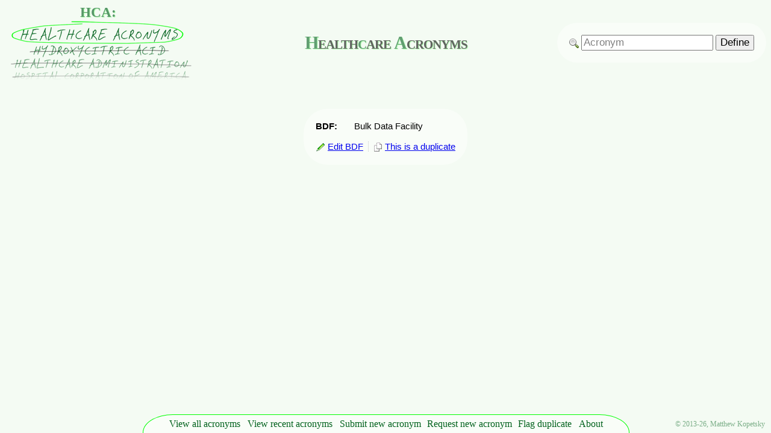

--- FILE ---
content_type: text/html; charset=UTF-8
request_url: https://healthcareacronyms.info/?acronym=BDF
body_size: 2656
content:
<!DOCTYPE html PUBLIC "-//W3C//DTD XHTML 1.0 Transitional//EN" "http://www.w3.org/TR/xhtml1/DTD/xhtml1-transitional.dtd">
<html xmlns="http://www.w3.org/1999/xhtml">
<head>
<script>
  (function(i,s,o,g,r,a,m){i['GoogleAnalyticsObject']=r;i[r]=i[r]||function(){
  (i[r].q=i[r].q||[]).push(arguments)},i[r].l=1*new Date();a=s.createElement(o),
  m=s.getElementsByTagName(o)[0];a.async=1;a.src=g;m.parentNode.insertBefore(a,m)
  })(window,document,'script','//www.google-analytics.com/analytics.js','ga');

  ga('create', 'UA-52148252-1', 'healthcareacronyms.info');
  ga('send', 'pageview');

</script><!--<meta http-equiv="Content-Type" content="text/html; charset=utf-8" />-->
<meta name="viewport" content="width=device-width" />
<title>Healthcare Acronyms - BDF</title>

<link rel="stylesheet" type="text/css" href="style.css" />

<link rel="shortcut icon" type="image/x-icon" href="images/HCA.ico" />

<script type="text/javascript">

function verifysearch(){
    var isvalid=false;
    var alertmsg="Acronym field";
    nospace = document.searchform.search.value.replace(/\s+/g, '');
    
    if(nospace.length==0 || document.searchform.search.value=="Acronym"){
        isvalid = false;
        alertmsg = alertmsg + " is blank";
    }
        
    /*if(document.searchform.search.value.length < 2){
        isvalid = false;
        alertmsg = alertmsg + " must be at least two characters long";
    }*/
    if(alertmsg == "Acronym field"){
        var strURL;
        strURL= "handlesearch.php";
        document.searchform.action = strURL;
        return true;
    }
    else {
        alert(alertmsg);
	return false;
    }
}

function verifyform(){ /*FOR SUBMIT NEW*/
    var isvalid=false;
    var alertmsg="Missing required fields:\n";
    var acronymanddefinition=document.newacronymform.acronym.value.toLocaleLowerCase() + document.newacronymform.definition.value.toLocaleLowerCase();

    if(document.newacronymform.acronym.value== ""){
        isvalid = false;
        alertmsg = alertmsg + "  -Acronym \n";
    }
    if(document.newacronymform.definition.value== ""){
        isvalid = false;
        alertmsg = alertmsg + "  -Definition \n";
    }
    if(inArray(acronymanddefinition, jsacronymanddefinitionlist)){
	isvalid = false;
	alertmsg = "We already have that acronym and definition on our site.";
    }
    if(document.newacronymform.comments.value.length > 0){  /* SPAM CHECKER */
        isvalid = false;
        alertmsg = "That field should be left blank";
    }
    
    if(alertmsg == "Missing required fields:\n"){
        var strURL;
        strURL= "handlenewacronym.php";
        document.newacronymform.action = strURL;
        return true;
    }
    else {
        alert(alertmsg);
	return false;
    }
}

function verifyeditform(){
    var isvalid=false;
    var alertmsg="Missing required fields:\n";

    if(document.editacronymform.acronymnew.value== ""){
        isvalid = false;
        alertmsg = alertmsg + "  -Acronym \n";
    }
    if(document.editacronymform.definitionnew.value== ""){
        isvalid = false;
        alertmsg = alertmsg + "  -Definition \n";
    }
    if(document.editacronymform.acronymold.value==document.editacronymform.acronymnew.value && document.editacronymform.definitionold.value==document.editacronymform.definitionnew.value){
        isvalid = false;
        alertmsg = "You haven't made any changes to ";
    }
    if(document.editacronymform.comments.value.length > 0){  /* SPAM CHECKER */
        isvalid = false;
        alertmsg = "That field should be left blank";
    }
    if(alertmsg == "Missing required fields:\n"){
        confirm("Are you sure you want to edit ?")
        var strURL;
        strURL= "handleeditacronym.php";
        document.editacronymform.action = strURL;
        return true;
    }
    else {
        alert(alertmsg);
	return false;
    }
}

function verifyrequest(){
    var isvalid=false;
    var alertmsg="You forgot";

    if(document.requestacronymform.acronym.value== ""){
        isvalid = false;
        alertmsg = alertmsg + " to request an acronym (request field is blank)";
    }
    if(alertmsg == "You forgot"){
        var strURL;
        strURL= "handlerequestacronym.php";
        document.requestacronymform.action = strURL;
        return true;
    }
    else {
        alert(alertmsg);
	return false;
    }
}

function verifyduplicate(){
    var isvalid=false;
    var alertmsg="You forgot";

    if(document.duplicateform.duplicate1.value== ""){
        isvalid = false;
        alertmsg = alertmsg + "\n - to select duplicate 1";
    }
    if(document.duplicateform.duplicate2.value== ""){
        isvalid = false;
        alertmsg = alertmsg + "\n - to select duplicate 2";
    }
    if(document.duplicateform.duplicate1.value!="" && document.duplicateform.duplicate2.value!="" && document.duplicateform.duplicate1.value==document.duplicateform.duplicate2.value){
        isvalid = false;
        alertmsg = alertmsg + " to select different values (duplicate 1 and duplicate 2 are identical)";
    }
    if(alertmsg == "You forgot"){
        var strURL;
        strURL= "handleduplicate.php";
        document.requestacronymform.action = strURL;
        return true;
    }
    else {
        alert(alertmsg);
	return false;
    }
}

function showhideemailnew() {
    if (document.newacronymform.follow.checked) {
        document.getElementById("email3").style.display = "inline";
        document.getElementById("email4").style.display = "inline";
    } else {
        document.getElementById("email3").style.display = "none";
        document.getElementById("email4").style.display = "none";
    }
}
function showhideemailrequest() {
    if (document.requestacronymform.notify.checked) {
        document.getElementById("email1").style.display = "inline";
        document.getElementById("email2").style.display = "inline";
    } else {
        document.getElementById("email1").style.display = "none";
        document.getElementById("email2").style.display = "none";
    }
}
function showhideemailedit() {
    if (document.editacronymform.follow.checked) {
        document.getElementById("email5").style.display = "inline";
        document.getElementById("email6").style.display = "inline";
    } else {
        document.getElementById("email5").style.display = "none";
        document.getElementById("email6").style.display = "none";
    }
}
function showhideemailduplicate() {
    if (document.duplicateform.follow.checked) {
        document.getElementById("email7").style.display = "inline";
        document.getElementById("email8").style.display = "inline";
    } else {
        document.getElementById("email7").style.display = "none";
        document.getElementById("email8").style.display = "none";
    }
}

</script>

</head>

<body>
<table border='0' width='100%' cellpadding='0' cellspacing='0' style='margin-top:0px; margin-bottom:0px'><tr><td class='header-left'><h2 class="logo-text">
<a href='./' title='home'>HCA:</a></h2><a href='./' title='home'><img src='images/HCALogo.png' alt='Healthcare Acronyms logo' class='logo' /></a></td><td class='header-center'><h1 style='text-align:center'><a href='./' title='home'><span style='color:rgb(1,97,28)'>H</span>ealth<span style='color:rgb(1,97,28)'>c</span>are <span style='color:rgb(1,97,28)'>A</span>cronyms</a></h1></td><td class='header-right'><div class='background' style='float:right'><form id='searchform' name='searchform' method='post' action='handlesearch.php' onSubmit='return verifysearch()' style='text-align:right'><img src='images/search.png' alt='search icon' style='vertical-align:middle' />
    <input type='text' name='search' id='search' style='color:#808080;' value='Acronym' onblur='if (this.value == "") {this.value = "Acronym"'; this.style.color="#808080";}' onfocus='if (this.value == "Acronym") {this.value = ""; this.style.color="#000";}'> <input type='submit' name='Define' value='Define' style=''></form></div></td></tr></table>
<p>&nbsp;</p><div class='ad-right'><script async src='https://pagead2.googlesyndication.com/pagead/js/adsbygoogle.js'></script>
            <!-- HCA shorter -->
            <ins class='adsbygoogle'
                 style='display:inline-block;width:120px;height:240px'
                 data-ad-client='ca-pub-8585250063551888'
                 data-ad-slot='2971661379'></ins>
            <script>
                 (adsbygoogle = window.adsbygoogle || []).push({});
            </script></div><div class='acronym-content'><div class='background'><table border='0' cellpadding='0' cellspacing='0' style='margin-left:auto; margin-right:auto; margin-top:0px; margin-bottom:0px'><tr><td valign='top' nowrap><strong>BDF:</strong>&nbsp;&nbsp;</td><td><p style='margin-top:0px; margin-bottom:0px' class='mobile-wrap'>Bulk Data Facility</p></td></tr><tr><td colspan=2>&nbsp;</td></tr><tr><td colspan=2 style='text-align:center'><a href='./?edit=BDF' title='Suggest edits for BDF or add additional detail'><img src='images/edit_small.png' alt='edit icon' style='border:0px; padding-right:4px; vertical-align:middle' />Edit BDF</a>&nbsp;&nbsp;<span style='border-left:1px dotted #c8c8c8'>&nbsp;&nbsp;</span><a href='./?duplicate=BDF' title='Flag BDF if it is a duplicate or similar to another acronym'><img src='images/duplicate.png' alt='duplicate icon' style='border:0px; padding-right:4px; vertical-align:middle' />This is a duplicate</a></td></tr></table></div></div>

<div id="footer">
    <div style="position:fixed; bottom:0; right:10px; height:30px; line-height:30px; color:rgba(1,97,28,.5); vertical-align:middle"><span style="font-size:12px">&copy; 2013-26, Matthew Kopetsky</span></div>
    <div id="footer-center">
        <div class="footer-link" style="width:129px"><a href="all">View all acronyms</a></div>
        <div class="footer-link" style="width:153px"><a href="recent">View recent acronyms</a></div>
        <div class="footer-link" style="width:147px"><a href='./?submit=new'>Submit new acronym</a></div> <!--Used to include border-right:.5px dotted rgb(0,255,0); -->
        <div class="footer-link" style="width:150px"><a href='./?submit=request'>Request new acronym</a></div>
        <div class="footer-link" style="width:100px"><a href='./?duplicate=new'>Flag duplicate</a></div>
        <div class="footer-link" style="width:52px"><a href="about">About</a></div>
    </div>
</div>

<div id="mobile-navigation">
    <p style="margin-bottom:0px; font-style:italic; text-align:center">Go to page:</p>
    <select onChange="window.location.replace(this.options[this.selectedIndex].value)">
        <option selected='selected' value='/'>'BDF'</option>        <option value='./'>Home</option>        <option value='/all'>View all acronyms</option>
        <option value='/recent'>View recent acronyms</option>
        <option value='./?submit=new'>Submit new acronym</option>        <option value='./?submit=request'>Request new acronym</option>        <option value='./?duplicate=new'>Flag duplicate</option>        <option value='/about'>About</option>
    </select>
</div>

<div class="ad-mobile">
        <p style="margin-top:0px; margin-bottom:0px">&nbsp;</p>
        <script async src="//pagead2.googlesyndication.com/pagead/js/adsbygoogle.js"></script>
        <!-- HCA - mobile2 -->
        <ins class="adsbygoogle"
             style="display:inline-block;width:234px;height:60px"
             data-ad-client="ca-pub-8585250063551888"
             data-ad-slot="8014170575"></ins>
        <script>
        (adsbygoogle = window.adsbygoogle || []).push({});
        </script>
    </div>                
</body>
<script>'undefined'=== typeof _trfq || (window._trfq = []);'undefined'=== typeof _trfd && (window._trfd=[]),_trfd.push({'tccl.baseHost':'secureserver.net'},{'ap':'cpbh-mt'},{'server':'p3plmcpnl503951'},{'dcenter':'p3'},{'cp_id':'10679553'},{'cp_cl':'8'}) // Monitoring performance to make your website faster. If you want to opt-out, please contact web hosting support.</script><script src='https://img1.wsimg.com/traffic-assets/js/tccl.min.js'></script></html>

--- FILE ---
content_type: text/html; charset=utf-8
request_url: https://www.google.com/recaptcha/api2/aframe
body_size: 266
content:
<!DOCTYPE HTML><html><head><meta http-equiv="content-type" content="text/html; charset=UTF-8"></head><body><script nonce="Gml-zpoAkKuXznPBT46sag">/** Anti-fraud and anti-abuse applications only. See google.com/recaptcha */ try{var clients={'sodar':'https://pagead2.googlesyndication.com/pagead/sodar?'};window.addEventListener("message",function(a){try{if(a.source===window.parent){var b=JSON.parse(a.data);var c=clients[b['id']];if(c){var d=document.createElement('img');d.src=c+b['params']+'&rc='+(localStorage.getItem("rc::a")?sessionStorage.getItem("rc::b"):"");window.document.body.appendChild(d);sessionStorage.setItem("rc::e",parseInt(sessionStorage.getItem("rc::e")||0)+1);localStorage.setItem("rc::h",'1769614144409');}}}catch(b){}});window.parent.postMessage("_grecaptcha_ready", "*");}catch(b){}</script></body></html>